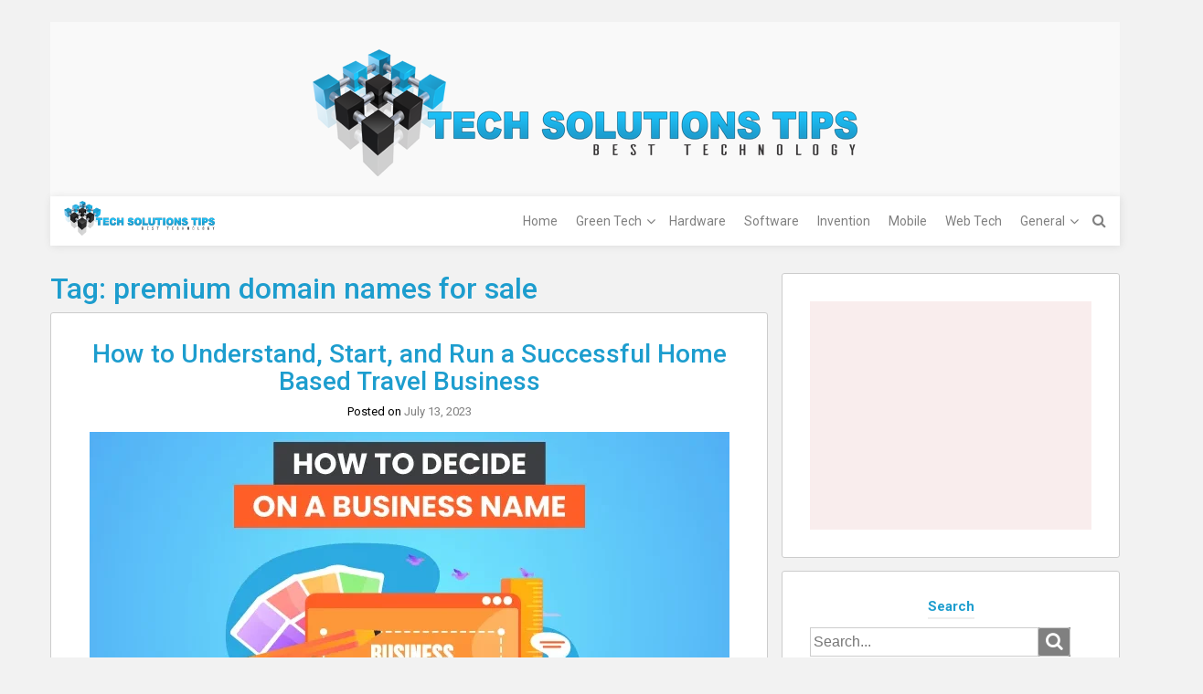

--- FILE ---
content_type: text/html; charset=UTF-8
request_url: https://techsolutionstips.com/tag/premium-domain-names-for-sale/
body_size: 13733
content:
<!DOCTYPE html>
<html lang="en-US">
<head>
	<meta charset="UTF-8">
	<meta name="viewport" content="width=device-width, initial-scale=1">
	<link rel="profile" href="https://gmpg.org/xfn/11">
	<link rel="pingback" href="https://techsolutionstips.com/xmlrpc.php">
	<meta name='robots' content='index, follow, max-image-preview:large, max-snippet:-1, max-video-preview:-1' />
	<style>img:is([sizes="auto" i], [sizes^="auto," i]) { contain-intrinsic-size: 3000px 1500px }</style>
	
	<!-- This site is optimized with the Yoast SEO plugin v26.8 - https://yoast.com/product/yoast-seo-wordpress/ -->
	<title>premium domain names for sale Archives - Technology</title>
	<link rel="canonical" href="https://techsolutionstips.com/tag/premium-domain-names-for-sale/" />
	<meta property="og:locale" content="en_US" />
	<meta property="og:type" content="article" />
	<meta property="og:title" content="premium domain names for sale Archives - Technology" />
	<meta property="og:url" content="https://techsolutionstips.com/tag/premium-domain-names-for-sale/" />
	<meta property="og:site_name" content="Technology" />
	<meta name="twitter:card" content="summary_large_image" />
	<script type="application/ld+json" class="yoast-schema-graph">{"@context":"https://schema.org","@graph":[{"@type":"CollectionPage","@id":"https://techsolutionstips.com/tag/premium-domain-names-for-sale/","url":"https://techsolutionstips.com/tag/premium-domain-names-for-sale/","name":"premium domain names for sale Archives - Technology","isPartOf":{"@id":"https://techsolutionstips.com/#website"},"primaryImageOfPage":{"@id":"https://techsolutionstips.com/tag/premium-domain-names-for-sale/#primaryimage"},"image":{"@id":"https://techsolutionstips.com/tag/premium-domain-names-for-sale/#primaryimage"},"thumbnailUrl":"https://techsolutionstips.com/wp-content/uploads/2023/07/5.webp","breadcrumb":{"@id":"https://techsolutionstips.com/tag/premium-domain-names-for-sale/#breadcrumb"},"inLanguage":"en-US"},{"@type":"ImageObject","inLanguage":"en-US","@id":"https://techsolutionstips.com/tag/premium-domain-names-for-sale/#primaryimage","url":"https://techsolutionstips.com/wp-content/uploads/2023/07/5.webp","contentUrl":"https://techsolutionstips.com/wp-content/uploads/2023/07/5.webp","width":700,"height":420},{"@type":"BreadcrumbList","@id":"https://techsolutionstips.com/tag/premium-domain-names-for-sale/#breadcrumb","itemListElement":[{"@type":"ListItem","position":1,"name":"Home","item":"https://techsolutionstips.com/"},{"@type":"ListItem","position":2,"name":"premium domain names for sale"}]},{"@type":"WebSite","@id":"https://techsolutionstips.com/#website","url":"https://techsolutionstips.com/","name":"Technology","description":"Best Technolgy","publisher":{"@id":"https://techsolutionstips.com/#organization"},"potentialAction":[{"@type":"SearchAction","target":{"@type":"EntryPoint","urlTemplate":"https://techsolutionstips.com/?s={search_term_string}"},"query-input":{"@type":"PropertyValueSpecification","valueRequired":true,"valueName":"search_term_string"}}],"inLanguage":"en-US"},{"@type":"Organization","@id":"https://techsolutionstips.com/#organization","name":"Technology","url":"https://techsolutionstips.com/","logo":{"@type":"ImageObject","inLanguage":"en-US","@id":"https://techsolutionstips.com/#/schema/logo/image/","url":"https://techsolutionstips.com/wp-content/uploads/2017/12/TechSolutionsTips.png","contentUrl":"https://techsolutionstips.com/wp-content/uploads/2017/12/TechSolutionsTips.png","width":596,"height":139,"caption":"Technology"},"image":{"@id":"https://techsolutionstips.com/#/schema/logo/image/"}}]}</script>
	<!-- / Yoast SEO plugin. -->


<link rel='dns-prefetch' href='//fonts.googleapis.com' />
<link rel="alternate" type="application/rss+xml" title="Technology &raquo; Feed" href="https://techsolutionstips.com/feed/" />
<link rel="alternate" type="application/rss+xml" title="Technology &raquo; Comments Feed" href="https://techsolutionstips.com/comments/feed/" />
<link rel="alternate" type="application/rss+xml" title="Technology &raquo; premium domain names for sale Tag Feed" href="https://techsolutionstips.com/tag/premium-domain-names-for-sale/feed/" />
<script type="text/javascript">
/* <![CDATA[ */
window._wpemojiSettings = {"baseUrl":"https:\/\/s.w.org\/images\/core\/emoji\/15.0.3\/72x72\/","ext":".png","svgUrl":"https:\/\/s.w.org\/images\/core\/emoji\/15.0.3\/svg\/","svgExt":".svg","source":{"concatemoji":"https:\/\/techsolutionstips.com\/wp-includes\/js\/wp-emoji-release.min.js?ver=6.7.4"}};
/*! This file is auto-generated */
!function(i,n){var o,s,e;function c(e){try{var t={supportTests:e,timestamp:(new Date).valueOf()};sessionStorage.setItem(o,JSON.stringify(t))}catch(e){}}function p(e,t,n){e.clearRect(0,0,e.canvas.width,e.canvas.height),e.fillText(t,0,0);var t=new Uint32Array(e.getImageData(0,0,e.canvas.width,e.canvas.height).data),r=(e.clearRect(0,0,e.canvas.width,e.canvas.height),e.fillText(n,0,0),new Uint32Array(e.getImageData(0,0,e.canvas.width,e.canvas.height).data));return t.every(function(e,t){return e===r[t]})}function u(e,t,n){switch(t){case"flag":return n(e,"\ud83c\udff3\ufe0f\u200d\u26a7\ufe0f","\ud83c\udff3\ufe0f\u200b\u26a7\ufe0f")?!1:!n(e,"\ud83c\uddfa\ud83c\uddf3","\ud83c\uddfa\u200b\ud83c\uddf3")&&!n(e,"\ud83c\udff4\udb40\udc67\udb40\udc62\udb40\udc65\udb40\udc6e\udb40\udc67\udb40\udc7f","\ud83c\udff4\u200b\udb40\udc67\u200b\udb40\udc62\u200b\udb40\udc65\u200b\udb40\udc6e\u200b\udb40\udc67\u200b\udb40\udc7f");case"emoji":return!n(e,"\ud83d\udc26\u200d\u2b1b","\ud83d\udc26\u200b\u2b1b")}return!1}function f(e,t,n){var r="undefined"!=typeof WorkerGlobalScope&&self instanceof WorkerGlobalScope?new OffscreenCanvas(300,150):i.createElement("canvas"),a=r.getContext("2d",{willReadFrequently:!0}),o=(a.textBaseline="top",a.font="600 32px Arial",{});return e.forEach(function(e){o[e]=t(a,e,n)}),o}function t(e){var t=i.createElement("script");t.src=e,t.defer=!0,i.head.appendChild(t)}"undefined"!=typeof Promise&&(o="wpEmojiSettingsSupports",s=["flag","emoji"],n.supports={everything:!0,everythingExceptFlag:!0},e=new Promise(function(e){i.addEventListener("DOMContentLoaded",e,{once:!0})}),new Promise(function(t){var n=function(){try{var e=JSON.parse(sessionStorage.getItem(o));if("object"==typeof e&&"number"==typeof e.timestamp&&(new Date).valueOf()<e.timestamp+604800&&"object"==typeof e.supportTests)return e.supportTests}catch(e){}return null}();if(!n){if("undefined"!=typeof Worker&&"undefined"!=typeof OffscreenCanvas&&"undefined"!=typeof URL&&URL.createObjectURL&&"undefined"!=typeof Blob)try{var e="postMessage("+f.toString()+"("+[JSON.stringify(s),u.toString(),p.toString()].join(",")+"));",r=new Blob([e],{type:"text/javascript"}),a=new Worker(URL.createObjectURL(r),{name:"wpTestEmojiSupports"});return void(a.onmessage=function(e){c(n=e.data),a.terminate(),t(n)})}catch(e){}c(n=f(s,u,p))}t(n)}).then(function(e){for(var t in e)n.supports[t]=e[t],n.supports.everything=n.supports.everything&&n.supports[t],"flag"!==t&&(n.supports.everythingExceptFlag=n.supports.everythingExceptFlag&&n.supports[t]);n.supports.everythingExceptFlag=n.supports.everythingExceptFlag&&!n.supports.flag,n.DOMReady=!1,n.readyCallback=function(){n.DOMReady=!0}}).then(function(){return e}).then(function(){var e;n.supports.everything||(n.readyCallback(),(e=n.source||{}).concatemoji?t(e.concatemoji):e.wpemoji&&e.twemoji&&(t(e.twemoji),t(e.wpemoji)))}))}((window,document),window._wpemojiSettings);
/* ]]> */
</script>
<style id='wp-emoji-styles-inline-css' type='text/css'>

	img.wp-smiley, img.emoji {
		display: inline !important;
		border: none !important;
		box-shadow: none !important;
		height: 1em !important;
		width: 1em !important;
		margin: 0 0.07em !important;
		vertical-align: -0.1em !important;
		background: none !important;
		padding: 0 !important;
	}
</style>
<link rel='stylesheet' id='wp-block-library-css' href='https://techsolutionstips.com/wp-includes/css/dist/block-library/style.min.css?ver=6.7.4' type='text/css' media='all' />
<style id='classic-theme-styles-inline-css' type='text/css'>
/*! This file is auto-generated */
.wp-block-button__link{color:#fff;background-color:#32373c;border-radius:9999px;box-shadow:none;text-decoration:none;padding:calc(.667em + 2px) calc(1.333em + 2px);font-size:1.125em}.wp-block-file__button{background:#32373c;color:#fff;text-decoration:none}
</style>
<style id='global-styles-inline-css' type='text/css'>
:root{--wp--preset--aspect-ratio--square: 1;--wp--preset--aspect-ratio--4-3: 4/3;--wp--preset--aspect-ratio--3-4: 3/4;--wp--preset--aspect-ratio--3-2: 3/2;--wp--preset--aspect-ratio--2-3: 2/3;--wp--preset--aspect-ratio--16-9: 16/9;--wp--preset--aspect-ratio--9-16: 9/16;--wp--preset--color--black: #000000;--wp--preset--color--cyan-bluish-gray: #abb8c3;--wp--preset--color--white: #ffffff;--wp--preset--color--pale-pink: #f78da7;--wp--preset--color--vivid-red: #cf2e2e;--wp--preset--color--luminous-vivid-orange: #ff6900;--wp--preset--color--luminous-vivid-amber: #fcb900;--wp--preset--color--light-green-cyan: #7bdcb5;--wp--preset--color--vivid-green-cyan: #00d084;--wp--preset--color--pale-cyan-blue: #8ed1fc;--wp--preset--color--vivid-cyan-blue: #0693e3;--wp--preset--color--vivid-purple: #9b51e0;--wp--preset--gradient--vivid-cyan-blue-to-vivid-purple: linear-gradient(135deg,rgba(6,147,227,1) 0%,rgb(155,81,224) 100%);--wp--preset--gradient--light-green-cyan-to-vivid-green-cyan: linear-gradient(135deg,rgb(122,220,180) 0%,rgb(0,208,130) 100%);--wp--preset--gradient--luminous-vivid-amber-to-luminous-vivid-orange: linear-gradient(135deg,rgba(252,185,0,1) 0%,rgba(255,105,0,1) 100%);--wp--preset--gradient--luminous-vivid-orange-to-vivid-red: linear-gradient(135deg,rgba(255,105,0,1) 0%,rgb(207,46,46) 100%);--wp--preset--gradient--very-light-gray-to-cyan-bluish-gray: linear-gradient(135deg,rgb(238,238,238) 0%,rgb(169,184,195) 100%);--wp--preset--gradient--cool-to-warm-spectrum: linear-gradient(135deg,rgb(74,234,220) 0%,rgb(151,120,209) 20%,rgb(207,42,186) 40%,rgb(238,44,130) 60%,rgb(251,105,98) 80%,rgb(254,248,76) 100%);--wp--preset--gradient--blush-light-purple: linear-gradient(135deg,rgb(255,206,236) 0%,rgb(152,150,240) 100%);--wp--preset--gradient--blush-bordeaux: linear-gradient(135deg,rgb(254,205,165) 0%,rgb(254,45,45) 50%,rgb(107,0,62) 100%);--wp--preset--gradient--luminous-dusk: linear-gradient(135deg,rgb(255,203,112) 0%,rgb(199,81,192) 50%,rgb(65,88,208) 100%);--wp--preset--gradient--pale-ocean: linear-gradient(135deg,rgb(255,245,203) 0%,rgb(182,227,212) 50%,rgb(51,167,181) 100%);--wp--preset--gradient--electric-grass: linear-gradient(135deg,rgb(202,248,128) 0%,rgb(113,206,126) 100%);--wp--preset--gradient--midnight: linear-gradient(135deg,rgb(2,3,129) 0%,rgb(40,116,252) 100%);--wp--preset--font-size--small: 13px;--wp--preset--font-size--medium: 20px;--wp--preset--font-size--large: 36px;--wp--preset--font-size--x-large: 42px;--wp--preset--spacing--20: 0.44rem;--wp--preset--spacing--30: 0.67rem;--wp--preset--spacing--40: 1rem;--wp--preset--spacing--50: 1.5rem;--wp--preset--spacing--60: 2.25rem;--wp--preset--spacing--70: 3.38rem;--wp--preset--spacing--80: 5.06rem;--wp--preset--shadow--natural: 6px 6px 9px rgba(0, 0, 0, 0.2);--wp--preset--shadow--deep: 12px 12px 50px rgba(0, 0, 0, 0.4);--wp--preset--shadow--sharp: 6px 6px 0px rgba(0, 0, 0, 0.2);--wp--preset--shadow--outlined: 6px 6px 0px -3px rgba(255, 255, 255, 1), 6px 6px rgba(0, 0, 0, 1);--wp--preset--shadow--crisp: 6px 6px 0px rgba(0, 0, 0, 1);}:where(.is-layout-flex){gap: 0.5em;}:where(.is-layout-grid){gap: 0.5em;}body .is-layout-flex{display: flex;}.is-layout-flex{flex-wrap: wrap;align-items: center;}.is-layout-flex > :is(*, div){margin: 0;}body .is-layout-grid{display: grid;}.is-layout-grid > :is(*, div){margin: 0;}:where(.wp-block-columns.is-layout-flex){gap: 2em;}:where(.wp-block-columns.is-layout-grid){gap: 2em;}:where(.wp-block-post-template.is-layout-flex){gap: 1.25em;}:where(.wp-block-post-template.is-layout-grid){gap: 1.25em;}.has-black-color{color: var(--wp--preset--color--black) !important;}.has-cyan-bluish-gray-color{color: var(--wp--preset--color--cyan-bluish-gray) !important;}.has-white-color{color: var(--wp--preset--color--white) !important;}.has-pale-pink-color{color: var(--wp--preset--color--pale-pink) !important;}.has-vivid-red-color{color: var(--wp--preset--color--vivid-red) !important;}.has-luminous-vivid-orange-color{color: var(--wp--preset--color--luminous-vivid-orange) !important;}.has-luminous-vivid-amber-color{color: var(--wp--preset--color--luminous-vivid-amber) !important;}.has-light-green-cyan-color{color: var(--wp--preset--color--light-green-cyan) !important;}.has-vivid-green-cyan-color{color: var(--wp--preset--color--vivid-green-cyan) !important;}.has-pale-cyan-blue-color{color: var(--wp--preset--color--pale-cyan-blue) !important;}.has-vivid-cyan-blue-color{color: var(--wp--preset--color--vivid-cyan-blue) !important;}.has-vivid-purple-color{color: var(--wp--preset--color--vivid-purple) !important;}.has-black-background-color{background-color: var(--wp--preset--color--black) !important;}.has-cyan-bluish-gray-background-color{background-color: var(--wp--preset--color--cyan-bluish-gray) !important;}.has-white-background-color{background-color: var(--wp--preset--color--white) !important;}.has-pale-pink-background-color{background-color: var(--wp--preset--color--pale-pink) !important;}.has-vivid-red-background-color{background-color: var(--wp--preset--color--vivid-red) !important;}.has-luminous-vivid-orange-background-color{background-color: var(--wp--preset--color--luminous-vivid-orange) !important;}.has-luminous-vivid-amber-background-color{background-color: var(--wp--preset--color--luminous-vivid-amber) !important;}.has-light-green-cyan-background-color{background-color: var(--wp--preset--color--light-green-cyan) !important;}.has-vivid-green-cyan-background-color{background-color: var(--wp--preset--color--vivid-green-cyan) !important;}.has-pale-cyan-blue-background-color{background-color: var(--wp--preset--color--pale-cyan-blue) !important;}.has-vivid-cyan-blue-background-color{background-color: var(--wp--preset--color--vivid-cyan-blue) !important;}.has-vivid-purple-background-color{background-color: var(--wp--preset--color--vivid-purple) !important;}.has-black-border-color{border-color: var(--wp--preset--color--black) !important;}.has-cyan-bluish-gray-border-color{border-color: var(--wp--preset--color--cyan-bluish-gray) !important;}.has-white-border-color{border-color: var(--wp--preset--color--white) !important;}.has-pale-pink-border-color{border-color: var(--wp--preset--color--pale-pink) !important;}.has-vivid-red-border-color{border-color: var(--wp--preset--color--vivid-red) !important;}.has-luminous-vivid-orange-border-color{border-color: var(--wp--preset--color--luminous-vivid-orange) !important;}.has-luminous-vivid-amber-border-color{border-color: var(--wp--preset--color--luminous-vivid-amber) !important;}.has-light-green-cyan-border-color{border-color: var(--wp--preset--color--light-green-cyan) !important;}.has-vivid-green-cyan-border-color{border-color: var(--wp--preset--color--vivid-green-cyan) !important;}.has-pale-cyan-blue-border-color{border-color: var(--wp--preset--color--pale-cyan-blue) !important;}.has-vivid-cyan-blue-border-color{border-color: var(--wp--preset--color--vivid-cyan-blue) !important;}.has-vivid-purple-border-color{border-color: var(--wp--preset--color--vivid-purple) !important;}.has-vivid-cyan-blue-to-vivid-purple-gradient-background{background: var(--wp--preset--gradient--vivid-cyan-blue-to-vivid-purple) !important;}.has-light-green-cyan-to-vivid-green-cyan-gradient-background{background: var(--wp--preset--gradient--light-green-cyan-to-vivid-green-cyan) !important;}.has-luminous-vivid-amber-to-luminous-vivid-orange-gradient-background{background: var(--wp--preset--gradient--luminous-vivid-amber-to-luminous-vivid-orange) !important;}.has-luminous-vivid-orange-to-vivid-red-gradient-background{background: var(--wp--preset--gradient--luminous-vivid-orange-to-vivid-red) !important;}.has-very-light-gray-to-cyan-bluish-gray-gradient-background{background: var(--wp--preset--gradient--very-light-gray-to-cyan-bluish-gray) !important;}.has-cool-to-warm-spectrum-gradient-background{background: var(--wp--preset--gradient--cool-to-warm-spectrum) !important;}.has-blush-light-purple-gradient-background{background: var(--wp--preset--gradient--blush-light-purple) !important;}.has-blush-bordeaux-gradient-background{background: var(--wp--preset--gradient--blush-bordeaux) !important;}.has-luminous-dusk-gradient-background{background: var(--wp--preset--gradient--luminous-dusk) !important;}.has-pale-ocean-gradient-background{background: var(--wp--preset--gradient--pale-ocean) !important;}.has-electric-grass-gradient-background{background: var(--wp--preset--gradient--electric-grass) !important;}.has-midnight-gradient-background{background: var(--wp--preset--gradient--midnight) !important;}.has-small-font-size{font-size: var(--wp--preset--font-size--small) !important;}.has-medium-font-size{font-size: var(--wp--preset--font-size--medium) !important;}.has-large-font-size{font-size: var(--wp--preset--font-size--large) !important;}.has-x-large-font-size{font-size: var(--wp--preset--font-size--x-large) !important;}
:where(.wp-block-post-template.is-layout-flex){gap: 1.25em;}:where(.wp-block-post-template.is-layout-grid){gap: 1.25em;}
:where(.wp-block-columns.is-layout-flex){gap: 2em;}:where(.wp-block-columns.is-layout-grid){gap: 2em;}
:root :where(.wp-block-pullquote){font-size: 1.5em;line-height: 1.6;}
</style>
<link rel='stylesheet' id='bootstrap-css' href='https://techsolutionstips.com/wp-content/themes/ruby/css/bootstrap.min.css?ver=6.7.4' type='text/css' media='all' />
<link rel='stylesheet' id='font-awesome-css' href='https://techsolutionstips.com/wp-content/themes/ruby/css/font-awesome.min.css?ver=6.7.4' type='text/css' media='all' />
<link rel='stylesheet' id='ruby-google-fonts-css' href='//fonts.googleapis.com/css?family=Roboto%3A400%2C700%2C700italic%2C300%2C400italic%2C500%2C300italic%2C100italic%2C100%2C500italic&#038;ver=6.7.4' type='text/css' media='all' />
<link rel='stylesheet' id='ruby-style-css' href='https://techsolutionstips.com/wp-content/themes/ruby/style.css?ver=6.7.4' type='text/css' media='all' />
<style id='ruby-style-inline-css' type='text/css'>
/** Technology Custom CSS Styles **/
body { font-family: Roboto, sans-serif; font-size:14px; font-weight: 400; color:#666;}.site-header { background-color:#f9f9f9;}.header-top-nav, .header-nav-wrapper, .search-menu .search-form { background-color:#fff;}.main-navigation .navbar-nav a, #site-navigation li.dropdown:before, .main-navigation li.menu-item.search-menu { color:#808080;}.main-navigation ul > li:hover > a, .main-navigation ul > .current_page_item > a, .main-navigation ul > .current-menu-item > a, .main-navigation ul > .current_page_ancestor > a, .main-navigation ul > .current-menu-ancestor > a, .site-header .social-icons ul li a:hover { color:#242424;}.main-navigation .nav li ul a { background-color:#fff;}.main-navigation .navbar-nav li ul a { color:#808080;}.main-navigation li ul li:hover > a, .main-navigation li ul .current_page_item > a, .main-navigation li ul .current-menu-item > a, .main-navigation li ul .current_page_ancestor > a, .main-navigation li ul .current-menu-ancestor > a { color:#242424; background-color:#fff;}h1, h2, h3, h4, h5, h6, h1 a, h2 a, h2.entry-title a, h3 a, h4 a, h5 a, h6 a { color:#1d9dce;}.site-content a { color:#808080;}.site-content a:hover { color:#1d9dce;}.site-header .social-icons ul li a { color:#808080;}.site-footer { color:#999;}.site-footer .site-info { background-color:#242424; color:#999;}.site-footer a { color:#dadada;}.site-footer .social-icons ul li a { color:#dadada;}.cfa-text { color:#808080;}.cfa { background:#fff;}a.cfa-button {  border-color:#808080; color:#808080;}
</style>
<script type="text/javascript" src="https://techsolutionstips.com/wp-includes/js/jquery/jquery.min.js?ver=3.7.1" id="jquery-core-js"></script>
<script type="text/javascript" src="https://techsolutionstips.com/wp-includes/js/jquery/jquery-migrate.min.js?ver=3.4.1" id="jquery-migrate-js"></script>
<script type="text/javascript" id="jquery-js-after">
/* <![CDATA[ */
jQuery(document).ready(function() {
	jQuery(".7fc5b09992158cc669f5d837c97c5274").click(function() {
		jQuery.post(
			"https://techsolutionstips.com/wp-admin/admin-ajax.php", {
				"action": "quick_adsense_onpost_ad_click",
				"quick_adsense_onpost_ad_index": jQuery(this).attr("data-index"),
				"quick_adsense_nonce": "ce598c3570",
			}, function(response) { }
		);
	});
});
/* ]]> */
</script>
<!--[if lt IE 9]>
<script type="text/javascript" src="https://techsolutionstips.com/wp-content/themes/ruby/js/html5shiv.min.js?ver=6.7.4" id="html5shiv-js"></script>
<![endif]-->
<!--[if lt IE 9]>
<script type="text/javascript" src="https://techsolutionstips.com/wp-content/themes/ruby/js/respond.min.js?ver=6.7.4" id="respond-js"></script>
<![endif]-->
<link rel="https://api.w.org/" href="https://techsolutionstips.com/wp-json/" /><link rel="alternate" title="JSON" type="application/json" href="https://techsolutionstips.com/wp-json/wp/v2/tags/2560" /><link rel="EditURI" type="application/rsd+xml" title="RSD" href="https://techsolutionstips.com/xmlrpc.php?rsd" />
<meta name="generator" content="WordPress 6.7.4" />
<script async src="https://pagead2.googlesyndication.com/pagead/js/adsbygoogle.js"></script>
<ins class="adsbygoogle" data-ad-client="ca-pub-4291463155675874" data-ad-slot="8369934099"></ins>
<script>
     (adsbygoogle = window.adsbygoogle || []).push({});
</script><style type="text/css">.recentcomments a{display:inline !important;padding:0 !important;margin:0 !important;}</style>	<style type="text/css">
			.site-title,
		.site-description {
			position: absolute;
			clip: rect(1px, 1px, 1px, 1px);
		}
		</style>
	<link rel="icon" href="https://techsolutionstips.com/wp-content/uploads/2017/12/xx.png" sizes="32x32" />
<link rel="icon" href="https://techsolutionstips.com/wp-content/uploads/2017/12/xx.png" sizes="192x192" />
<link rel="apple-touch-icon" href="https://techsolutionstips.com/wp-content/uploads/2017/12/xx.png" />
<meta name="msapplication-TileImage" content="https://techsolutionstips.com/wp-content/uploads/2017/12/xx.png" />
</head>

<body class="archive tag tag-premium-domain-names-for-sale tag-2560 wp-custom-logo right-sidebar-template">
		<div id="page" class="hfeed site container">
					<div class="row">
				<a class="skip-link screen-reader-text" href="#content">Skip to content</a>

	<header id="masthead" class="site-header" role="banner">

				
								<div class="container logo-wrapper">
						<div class="row">
							<div class="col-xs-12">
																	<div id="logo">
										<a href="https://techsolutionstips.com/" class="custom-logo-link" rel="home"><img width="596" height="139" src="https://techsolutionstips.com/wp-content/uploads/2017/12/TechSolutionsTips.png" class="custom-logo" alt="Technology" decoding="async" fetchpriority="high" srcset="https://techsolutionstips.com/wp-content/uploads/2017/12/TechSolutionsTips.png 596w, https://techsolutionstips.com/wp-content/uploads/2017/12/TechSolutionsTips-300x70.png 300w" sizes="(max-width: 596px) 100vw, 596px" /></a>									</div><!-- end of #logo -->
																	<h1 class="site-title screen-reader-text">Technology</h1>
															</div><!-- .col-xs-12 -->
						</div><!-- .row -->
					</div>
							<div class="header-nav-wrapper m-fix">
				<div class="container">
					<div class="row">
						<nav id="site-navigation" class="main-navigation" role="navigation">
							<button id="menu-toggle" class="menu-toggle" type="button" data-toggle="collapse" data-target=".navbar-ex1-collapse">Menu</button>
															<div class="col-sm-2">
									<a href="https://techsolutionstips.com/" class="custom-logo-link" rel="home"><img width="596" height="139" src="https://techsolutionstips.com/wp-content/uploads/2017/12/TechSolutionsTips.png" class="custom-logo" alt="Technology" decoding="async" fetchpriority="high" srcset="https://techsolutionstips.com/wp-content/uploads/2017/12/TechSolutionsTips.png 596w, https://techsolutionstips.com/wp-content/uploads/2017/12/TechSolutionsTips-300x70.png 300w" sizes="(max-width: 596px) 100vw, 596px" /></a>								</div>
								<div class="col-sm-10">
							<div class="collapse navbar-toggleable-xs navbar-ex1-collapse"><ul id="menu-menu-menu" class="nav navbar-nav"><li id="menu-item-121" class="menu-item menu-item-type-custom menu-item-object-custom menu-item-home menu-item-121"><a href="https://techsolutionstips.com/">Home</a></li>
<li id="menu-item-48" class="menu-item menu-item-type-taxonomy menu-item-object-category menu-item-has-children menu-item-48 dropdown"><a href="https://techsolutionstips.com/category/green-tech/">Green Tech</a><button class="dropdown-toggle" data-toggle="dropdown" aria-expanded="false"><span class="screen-reader-text">child menu</span></button>
<ul role="menu" class=" dropdown-menu">
	<li id="menu-item-49" class="menu-item menu-item-type-taxonomy menu-item-object-category menu-item-49"><a href="https://techsolutionstips.com/category/eco-friendly/">Eco Friendly</a></li>
	<li id="menu-item-50" class="menu-item menu-item-type-taxonomy menu-item-object-category menu-item-50"><a href="https://techsolutionstips.com/category/re-usable/">Re-Usable</a></li>
</ul>
</li>
<li id="menu-item-51" class="menu-item menu-item-type-taxonomy menu-item-object-category menu-item-51"><a href="https://techsolutionstips.com/category/hardware/">Hardware</a></li>
<li id="menu-item-52" class="menu-item menu-item-type-taxonomy menu-item-object-category menu-item-52"><a href="https://techsolutionstips.com/category/software/">Software</a></li>
<li id="menu-item-53" class="menu-item menu-item-type-taxonomy menu-item-object-category menu-item-53"><a href="https://techsolutionstips.com/category/invention/">Invention</a></li>
<li id="menu-item-54" class="menu-item menu-item-type-taxonomy menu-item-object-category menu-item-54"><a href="https://techsolutionstips.com/category/mobile/">Mobile</a></li>
<li id="menu-item-56" class="menu-item menu-item-type-taxonomy menu-item-object-category menu-item-56"><a href="https://techsolutionstips.com/category/web-tech/">Web Tech</a></li>
<li id="menu-item-153" class="menu-item menu-item-type-taxonomy menu-item-object-category menu-item-has-children menu-item-153 dropdown"><a href="https://techsolutionstips.com/category/general/">General</a><button class="dropdown-toggle" data-toggle="dropdown" aria-expanded="false"><span class="screen-reader-text">child menu</span></button>
<ul role="menu" class=" dropdown-menu">
	<li id="menu-item-154" class="menu-item menu-item-type-taxonomy menu-item-object-category menu-item-154"><a href="https://techsolutionstips.com/category/computer/">Computer</a></li>
</ul>
</li>
<li class="menu-item search-menu"><span><i class="fa fa-search"></i></span>
<form role="search" method="get" class="search-form clearfix" action="https://techsolutionstips.com/">
	<label>
		<span class="screen-reader-text">Search for:</span>
		<input type="search" class="search-field" placeholder="Search..." value="" name="s" />
	</label>
	<label>
		<span class="fa fa-search"></span>
		<input type="submit" class="search-submit" value="Search" />
	</label>
</form>
</li></ul></div>								</div>
						</nav><!-- #site-navigation -->
					</div><!-- .row -->
				</div><!-- .container -->
			</div><!-- .header-nav-wrapper -->

				
 	</header><!-- #masthead -->

	<div id="content" class="site-content">
	
		
		<div class="container main-content-area">

			    
				<div class="row">
<div id="primary" class="content-area col-sm-12 col-md-8">
	<main id="main" class="site-main" role="main">

	
		<header class="page-header">
			<h1 class="page-title">Tag: <span>premium domain names for sale</span></h1>		</header><!-- .page-header -->

		
<article id="post-1769" class="post-1769 post type-post status-publish format-standard has-post-thumbnail hentry category-tech-solution-tips tag-best-company-names tag-brand-name-ideas tag-brand-names tag-brand-names-for-sale tag-business-name-ideas tag-business-name-search tag-business-names tag-buy-premium-domains tag-buying-premium-domains tag-cheap-premium-domains tag-cool-business-names tag-names-for-brands tag-names-for-business-ideas tag-names-for-companies tag-names-of-business-ideas tag-naming-company tag-premium-domain-buy tag-premium-domain-for-sale tag-premium-domain-names-for-sale tag-premium-domains-for-sale">
	<header class="entry-header">
		<h2 class="entry-title"><a href="https://techsolutionstips.com/how-to-understand-start-and-run-a-successful-home-based-travel-business/" rel="bookmark">How to Understand, Start, and Run a Successful Home Based Travel Business</a></h2>			<div class="entry-meta">
				<span class="posted-on">Posted on <a href="https://techsolutionstips.com/how-to-understand-start-and-run-a-successful-home-based-travel-business/" rel="bookmark"><time class="entry-date published" datetime="2023-07-13T06:54:08+00:00">July 13, 2023</time><time class="updated" datetime="2023-07-13T06:54:09+00:00">July 13, 2023</time></a></span><span class="byline"> by <span class="author vcard"><a class="url fn n" href="https://techsolutionstips.com/author/kiwasofttechnologies_qs6p98gp/">admin</a></span></span>			</div><!-- .entry-meta -->
			</header><!-- .entry-header -->

	<div class="post-thumbnail">
		<img width="700" height="400" src="https://techsolutionstips.com/wp-content/uploads/2023/07/5-700x400.webp" class="featured-image wp-post-image" alt="" decoding="async" />	</div><!-- .post-thumbnail -->

	<div class="entry-content">
		<p>Home Based Travel BusinessWhy this is such an excellent choice for a homebased brand names, and How To Get Started Looking for a Home Based Business? Look no further.. or at least until you read this entire article. We think your perspective may be greatly broadened by why you learn here. Are you searching for the&hellip; </p>
		<p><a class="read-more" href="https://techsolutionstips.com/how-to-understand-start-and-run-a-successful-home-based-travel-business/" >Read More</a></p>
			</div><!-- .entry-content -->

	<footer class="entry-footer">
		<span class="cat-links">Posted in Uncategorized</span><span class="tags-links">Tagged <a href="https://techsolutionstips.com/tag/best-company-names/" rel="tag">best company names</a>, <a href="https://techsolutionstips.com/tag/brand-name-ideas/" rel="tag">brand name ideas</a>, <a href="https://techsolutionstips.com/tag/brand-names/" rel="tag">brand names</a>, <a href="https://techsolutionstips.com/tag/brand-names-for-sale/" rel="tag">brand names for sale</a>, <a href="https://techsolutionstips.com/tag/business-name-ideas/" rel="tag">business name ideas</a>, <a href="https://techsolutionstips.com/tag/business-name-search/" rel="tag">business name search</a>, <a href="https://techsolutionstips.com/tag/business-names/" rel="tag">business names</a>, <a href="https://techsolutionstips.com/tag/buy-premium-domains/" rel="tag">buy premium domains</a>, <a href="https://techsolutionstips.com/tag/buying-premium-domains/" rel="tag">buying premium domains</a>, <a href="https://techsolutionstips.com/tag/cheap-premium-domains/" rel="tag">cheap premium domains</a>, <a href="https://techsolutionstips.com/tag/cool-business-names/" rel="tag">cool business names</a>, <a href="https://techsolutionstips.com/tag/names-for-brands/" rel="tag">names for brands</a>, <a href="https://techsolutionstips.com/tag/names-for-business-ideas/" rel="tag">names for business ideas</a>, <a href="https://techsolutionstips.com/tag/names-for-companies/" rel="tag">names for companies</a>, <a href="https://techsolutionstips.com/tag/names-of-business-ideas/" rel="tag">names of business ideas</a>, <a href="https://techsolutionstips.com/tag/naming-company/" rel="tag">naming company</a>, <a href="https://techsolutionstips.com/tag/premium-domain-buy/" rel="tag">premium domain buy</a>, <a href="https://techsolutionstips.com/tag/premium-domain-for-sale/" rel="tag">premium domain for sale</a>, <a href="https://techsolutionstips.com/tag/premium-domain-names-for-sale/" rel="tag">premium domain names for sale</a>, <a href="https://techsolutionstips.com/tag/premium-domains-for-sale/" rel="tag">premium domains for sale</a></span>	</footer><!-- .entry-footer -->
</article><!-- #post-## -->

	</main><!-- #main -->
</div><!-- #primary -->

<aside id="secondary" class="widget-area col-sm-12 col-md-4" role="complementary">
	<div class="well">
		<aside id="custom_html-3" class="widget_text widget widget_custom_html"><div class="textwidget custom-html-widget"><script async src="https://pagead2.googlesyndication.com/pagead/js/adsbygoogle.js"></script>
<!-- 4th ad -->
<ins class="adsbygoogle"
     style="display:block"
     data-ad-client="ca-pub-4291463155675874"
     data-ad-slot="4636355600"
     data-ad-format="auto"
     data-full-width-responsive="true"></ins>
<script>
     (adsbygoogle = window.adsbygoogle || []).push({});
</script></div></aside><aside id="search-4" class="widget widget_search"><h2 class="widget-title">Search</h2>
<form role="search" method="get" class="search-form clearfix" action="https://techsolutionstips.com/">
	<label>
		<span class="screen-reader-text">Search for:</span>
		<input type="search" class="search-field" placeholder="Search..." value="" name="s" />
	</label>
	<label>
		<span class="fa fa-search"></span>
		<input type="submit" class="search-submit" value="Search" />
	</label>
</form>
</aside><aside id="calendar-3" class="widget widget_calendar"><h2 class="widget-title">Calender</h2><div id="calendar_wrap" class="calendar_wrap"><table id="wp-calendar" class="wp-calendar-table">
	<caption>February 2026</caption>
	<thead>
	<tr>
		<th scope="col" title="Monday">M</th>
		<th scope="col" title="Tuesday">T</th>
		<th scope="col" title="Wednesday">W</th>
		<th scope="col" title="Thursday">T</th>
		<th scope="col" title="Friday">F</th>
		<th scope="col" title="Saturday">S</th>
		<th scope="col" title="Sunday">S</th>
	</tr>
	</thead>
	<tbody>
	<tr>
		<td colspan="6" class="pad">&nbsp;</td><td>1</td>
	</tr>
	<tr>
		<td id="today">2</td><td>3</td><td>4</td><td>5</td><td>6</td><td>7</td><td>8</td>
	</tr>
	<tr>
		<td>9</td><td>10</td><td>11</td><td>12</td><td>13</td><td>14</td><td>15</td>
	</tr>
	<tr>
		<td>16</td><td>17</td><td>18</td><td>19</td><td>20</td><td>21</td><td>22</td>
	</tr>
	<tr>
		<td>23</td><td>24</td><td>25</td><td>26</td><td>27</td><td>28</td>
		<td class="pad" colspan="1">&nbsp;</td>
	</tr>
	</tbody>
	</table><nav aria-label="Previous and next months" class="wp-calendar-nav">
		<span class="wp-calendar-nav-prev"><a href="https://techsolutionstips.com/2026/01/">&laquo; Jan</a></span>
		<span class="pad">&nbsp;</span>
		<span class="wp-calendar-nav-next">&nbsp;</span>
	</nav></div></aside>
		<aside id="recent-posts-4" class="widget widget_recent_entries">
		<h2 class="widget-title">Recent Post</h2>
		<ul>
											<li>
					<a href="https://techsolutionstips.com/slot-games-spinning-into-entertainment-and-innovation/">Slot Games: Spinning Into Entertainment and Innovation</a>
									</li>
											<li>
					<a href="https://techsolutionstips.com/slot-games-the-timeless-thrill-of-spinning-reels-3/">Slot Games: The Timeless Thrill of Spinning Reels</a>
									</li>
											<li>
					<a href="https://techsolutionstips.com/the-everlasting-allure-of-slot-games/">The Everlasting Allure of Slot Games</a>
									</li>
											<li>
					<a href="https://techsolutionstips.com/exploring-the-world-of-slot-games-entertainment-chance-and-innovation/">Exploring the World of Slot Games: Entertainment, Chance, and Innovation</a>
									</li>
											<li>
					<a href="https://techsolutionstips.com/the-fascinating-world-of-slot-games-luck-design-and-entertainment/">The Fascinating World of Slot Games: Luck, Design, and Entertainment</a>
									</li>
					</ul>

		</aside><aside id="categories-4" class="widget widget_categories"><h2 class="widget-title">Categories</h2>
			<ul>
					<li class="cat-item cat-item-3073"><a href="https://techsolutionstips.com/category/a1-lottery/">a1 lottery</a>
</li>
	<li class="cat-item cat-item-38"><a href="https://techsolutionstips.com/category/best-essay-writer-of-2018-for-students/">Best Essay Writer of 2018 for students</a>
</li>
	<li class="cat-item cat-item-15"><a href="https://techsolutionstips.com/category/computer/">Computer</a>
</li>
	<li class="cat-item cat-item-3"><a href="https://techsolutionstips.com/category/eco-friendly/">Eco Friendly</a>
</li>
	<li class="cat-item cat-item-9"><a href="https://techsolutionstips.com/category/general/">General</a>
</li>
	<li class="cat-item cat-item-2"><a href="https://techsolutionstips.com/category/green-tech/">Green Tech</a>
</li>
	<li class="cat-item cat-item-5"><a href="https://techsolutionstips.com/category/hardware/">Hardware</a>
</li>
	<li class="cat-item cat-item-7"><a href="https://techsolutionstips.com/category/invention/">Invention</a>
</li>
	<li class="cat-item cat-item-8"><a href="https://techsolutionstips.com/category/mobile/">Mobile</a>
</li>
	<li class="cat-item cat-item-4"><a href="https://techsolutionstips.com/category/re-usable/">Re-Usable</a>
</li>
	<li class="cat-item cat-item-6"><a href="https://techsolutionstips.com/category/software/">Software</a>
</li>
	<li class="cat-item cat-item-12"><a href="https://techsolutionstips.com/category/tech-solution-tips/">Tech Solution Tips</a>
</li>
	<li class="cat-item cat-item-43"><a href="https://techsolutionstips.com/category/uncategorized-9/">uncategorized</a>
</li>
	<li class="cat-item cat-item-1"><a href="https://techsolutionstips.com/category/uncategorized/">Uncategorized</a>
</li>
	<li class="cat-item cat-item-41"><a href="https://techsolutionstips.com/category/uncategorized-5/">uncategorized</a>
</li>
	<li class="cat-item cat-item-39"><a href="https://techsolutionstips.com/category/uncategorized-3/">uncategorized</a>
</li>
	<li class="cat-item cat-item-44"><a href="https://techsolutionstips.com/category/uncategorized-11/">uncategorized</a>
</li>
	<li class="cat-item cat-item-42"><a href="https://techsolutionstips.com/category/uncategorized-8/">uncategorized</a>
</li>
	<li class="cat-item cat-item-40"><a href="https://techsolutionstips.com/category/uncategorized-4/">uncategorized</a>
</li>
	<li class="cat-item cat-item-10"><a href="https://techsolutionstips.com/category/web-tech/">Web Tech</a>
</li>
			</ul>

			</aside><aside id="block-2" class="widget widget_block"><a href="https://www.knewwhen.com/">Live Draw Singapore Pools</a>
<br><a href="https://amcberkshire.org/">slot online</a>
<br><a href="https://stucoston.com/">kapuas88</a>
<br><a href="https://baccarat8888.com/">บาคาร่า</a>
<br><a href="https://biconet.bet/">แทงบอล</a>
<br><a href="http://vincentlauzon.com/">Paito Warna Hk</a>
<br><a href="https://coursework.uma.ac.id">coursework</a>
<br><a href="https://chujie.co/">Pttogel</a>
<br><a href="https://www.myswilly.com/">KELUARAN HK</a>
<br><a href="https://modafiniltablet.com/">Link Akun Pro</a>
<br><a href="http://zebi.io/">Ole777</a>
<br><a href="https://www.blackmountainchocolate.com/">slot gacor</a>
<br><a href="https://assetdata.land/">House</a>
<br><a href="https://www.jtaer.com/">slot gacor</a>
<br><a href="https://www.blackstoneva.com">slot</a>
<br>	<a href="https://covercompared.com/">slot gacor</a>
<br><a href="https://www.dzvid.com">Togel Oregon</a>
<br><a href="https://nashvilletnstore.com/">TOTO88</a>
<br>	<a href="https://www.roeblingtearoom.com/">togel178</a>
<br><a href="https://winwin838max.org/">winwin838</a>
<br><a href="https://130.51.20.46">petirtoto</a>
<br><a href="https://megashart.com/betforward/">بتفوروارد</a>
<br><a href="https://suncoastautomation.com/">slot bonus</a>
<br><a href="https://159.65.3.1">kemonbet</a>
<br><a href="https://vacuumflowers.com/">Kangtoto login</a>
<br><a href="https://suda-thai.com/">toto88</a>
<br><a href="https://www.prayersfortheassassin.com/">NENG4D SLOT</a>
<br>	<a href="https://maxcareer.id/">daftar neng4d</a>
<br><a href="https://www.prayersfortheassassin.com/">NENG4D</a>	<br><a href="https://www.stateranews.com/">slot online</a>
<br>	<a href="https://yourtravelspark.com">server thailand</a>	<br><a href="https://hospitality-helps.org/">Toto88</a
<br>	<a href="https://messipoker.com/">login dingdong togel</a>	<br><a href="https://suitablerishta.com/">tisu4d login</a>
<br><a href="https://www.youngdementiauk.org/">slot online</a>
<br>	<a href="https://128.199.183.42/">kangbet daftar</a>	<br><a href="https://alejandrocacheiro.com/">bonus new member</a>	<br>	<a href="https://mpo888aa.com/">mpo888aa.com</a>	<br><a href="https://tubidy.com/search.php?q=top_videos&si=12&sig=1">online slot</a>
<br><a href="https://eweekmedia.com/">Togel Online</a>	<br><a href="https://endlessrealms.org/">epictoto login</a>
<br><a href="https://www.allembrace.com/">lumi777</a>
<br>	<a href="https://www.fidelnadal.net/">slot gacor</a>	<br><a href="http://95.169.192.206/">dewatogel</a>
<br>	<a href="https://countyfareny.com/">slot 777 login</a>
<br>	<a href="https://clinicalopezquevedo.es">Carillas de composite en las palmas</a>
<br>	<a href="https://landam.com/">luxury111 link</a>
<br>	<a href="https://huskyslottop.org">huskyslottop</a>	<br>	<a href="https://ailet.com/es/retail-platform/enabling-planogram-compliance/">cumplimiento del planograma</a>
<br>	<a href="https://slatermoffat.com/">daftar perak777</a>
<br>	<a href="https://thecommonchick.com">link raja1000</a>	<br>	<a href="https://www.throughgoodcoffee.com/">login dewa1000</a>
<br><a href="https://159.203.44.8/dewatogel/">dewatogel</a>
<br>	<a href="https://45.153.184.78/">judi online</a>
<br>	<a href="https://merchantservicescashadvance.com/">mpo888 slot</a>
<br><a href="https://artemperature.com/">link indoslot88</a>	<br>	<a href="https://ailet.com/es/retail-platform/">plataforma de ejecución en retail</a>
<br>	<a href="https://ourturnpodcast.com/">tiktak togel</a>	<br>	<a href="http://www.demoslotpg.games">slot demo pohon keberuntungan</a>
<br>	<a href="https://www.austinbriggs.com/">situs slot gacor</a>	<br>	<a href="https://www.hutchamericanbistro.com/">slot gacor hari ini</a>
<br><a href="http://164.92.153.184/">bola88</a>	<br><a href="http://209.38.97.131/">dewalive</a>
<br>	<a href="https://eropa99jos.com/">link alternatif eropa99</a>
<br><a href="https://www.cjbcblood.org/">slot777</a>
<br><a href="https://thrusters-finance.com/">thruster blast</a>
<br>	<a href="https://jiliko747live.ph/">philippines online casino</a>	<br>	<a href="https://phcasinoreview.ph/nuebe-gaming-online-casino/">nuebe gaming online casino</a>
<br><a href="http://209.38.220.55/">asialive</a>
<br>	<a href="https://iptv-france.store/">iptv france</a> <br>	<a href="https://2023elevsis.eu/">ξενα online casino</a>	<a href="https://tensixtyfive.com/">slot mania Olympus</a> <br> <a href="https://app.lunie.io/">bandar slot online</a>	<br> <a href="http://ledger-live.to/">Ledger live</a>	<br> <a href="http://atomic-<br> wallet.to/">Atomic wallet</a> <br> <a href="https://hanokgirl.net/">http://hanokgirl.net/</a> <br> <a href="https://krismaimages.com/">SLOT777</a>	<br> <a href="https://akunprow.github.io/info/penguasa-ilmu-hitam-jepe-modal-receh.html">pengen dapat skin gratis moba legends</a> <br> <a href="https://harborgracephotography.com/">jumtoto</a> <br> <a href="http://www.detik88slot.com">slot gacor</a>	<br> <a href="https://hidupjitu6.com/">hidup jitu</a>	<br> <a href="https://th55.net/">th55</a>	<br> <a href="https://wed135.com/">SURYA7777</a> <br> <a href="https://bensever.com/">dutamovie21</a> <br> <a href="https://pctechynews.com/">idn slot</a>	<br> <a href="https://arunah.org/">alexistogel alternatif</a>	<br> <a href="https://actiotrainer.com/">VALID77</a>	<br> <a href="https://elizabethpresa.com/">KEMBANG 128</a> <br> <a href="https://en.nimalocalhousehotel.com/">slot maxwin</a> <br> <a href="https://www.tobinohashi.com/">slot online</a> <br> <a href="https://ir.kinarus.com/">alexistogel</a>	<br> <a href="http://63.250.38.170/emakqq/">emakqq</a>	<br> <a href="http://63.250.38.170/jepangqq/">jepangqq</a> <br> <a href="https://inantrongoi.com/">kowe 99</a> <br> <a href="https://fufu4d.id/">https://fufu4d.id/</a> <br> <a href="https://paitokingkong4d.org/">kingkong4d login</a>	<br> <a href="http://www.treqora.com">crypto scam recovery services</a> <br> <a href="https://lascna.org/">situs m88</a> <br> <a href="https://kibrisbotanik.com/tag/superpacs/">https://kibrisbotanik.com/tag/superpacs/</a> <br> <a href="https://oaktree-cc.com/">agen slot gacor</a> <br> <a href="https://itami-nai.com/">agen slot online gacor</a> <br> <a href="https://yeson11.org/">judi bola resmi</a> <br> <a href="https://taigame3king.website/">https://taigame3king.website/</a> <br> <a href="https://arorc.com">오피</a> <br> <a href="https://techsalessalary.com/about-us/">ceritoto</a>	<br> <a href="https://mostbethu-online.com/">Mostbet</a> <br> <a href="https://sgptoto368.store/">sgptoto368</a>	<br> <a href="https://faktaraya.com/cara-mengembalikan-nama-kontak-yang-hilang-di-whatsapp/">ceritoto</a>	<br> <a href="https://tokorunningtext.com/membuat-running-text/">LOGIN LION8</a> <br> <a href="https://www.sahabat-ilmu.com/">http://www.sahabat-ilmu.com</a>	<br> <a href="https://lbgtpa.org/mentorprogram/">ceritoto</a>	<br> <a href="https://tokorunningtext.com/portfolio/runningtext-red-usb/">PRIMABET78</a> <br> <a href="https://www.granlargemotion.com/">ceritoto</a> <br> <a href="https://societyforpeace.com/private-society-lesbians/">ceritoto</a>	<br> <a href="https://digitaltechnologytrends.com/">TEMBUS78</a> <br> <a href="http://ledgelive.co.com">ledger</a> <br> <a href="https://abbeyfieldbognor.org/vnd.apple/">Alternatif ARTA189</a>	<br> <a href="https://www.ledtonic.com/contact">Masuk TABRAK189</a> <br> <a href="https://www.ledtonic.com/search">Alternatif MAHESA189</a> <br> <a href="https://arsalanmalik.com/">arsalanmalik.com</a> <br> <a href="https://mummamarys.com/">pendekar79 daftar</a>	<br> <a href="https://www.safeboxapp.com/">situs toto</a> <br> <a href="https://www.bac-e.com/Hire.aspx">situs toto 4d</a>	<br> <a href="https://mycyprusinsider.com/">slot gacor</a>	<br> <a href="https://creep-clothing.com/">keluaran china</a> <br> <a href="https://himarketing.es/">togel online</a>	<br> <a href="https://grasshoppernews.com/difference-between-locusts-and-grasshoppers/">situs toto slot</a> <br> <a href="https://sahwira-africa.org/en_US">Alternatif rex88</a> <br> <a href="https://www.jamieandersonsnow.com/about">link slot</a>	<br> <a href="https://www.greatwallhardware.com/">agen slot</a>	<br> <a href="https://neilkeenan.com/neil-keenan-update-recommendations-background-for-president-elect-donald-j-trump/">slot88</a>	<br> <a href="https://belajarindustri.com/mengenal-uji-coba-produk/">Alternatif tokek88</a>	<br> <a href="https://belajarindustri.com/about-us/">Masuk logam189</a> <br> <a href="https://halobet-uia.click">Halobet Slot Maxwin</a>	<br> <a href="https://theplayersclubgolf.com/">RJM88</a> <br> <a href="https://linersandcovers.com/product/gaylord-covers/">link ceritoto</a>	<br> <a href="https://www.wediditshop.com/cart">Alternatif royal189</a>	<br> <a href="https://t.me/UnamSanctam">Unam Sanctam</a> <br> <a href="https://www.rateelgifts.com/products/تارة-خطوبة-بالأسماء-اكريلك">Alternatif tabrak189</a> <br> <a href="https://mogotest.com/">LETNAN189</a>
</aside>	</div><!-- .well -->
</aside><!-- #secondary -->
			</div><!-- .row -->
		</div><!-- .container -->
			</div><!-- #content -->

	<footer id="colophon" class="site-footer" role="contentinfo">

		
			<div class="footer-widget-inner">
		<div class="container">
			<div class="row">
				<aside class="footer-widget-area widget-area">
										<div class="col-sm-4 footer-widget" role="complementary">
						<aside id="text-3" class="widget widget_text"><h2 class="widget-title">About Us</h2>			<div class="textwidget"><p>People have to understand that why web tech is important for them and what are their benefits. It is very useful to use internet for different purposes. Technology is everything for human being nowadays and people are using technology for different purposes. It helps to reduce the use of paper which also reduces the pollution. It helps to save our life by providing different pollution free services. People have to face different types of problems in their daily life because of increase in pollution. It is very useful and people can get different types of services from it. Any work can be done online with the help of web tech. It is very necessary for people to use internet to do their work. It is very easy to use internet because all instructions are given there to use internet. You have to use internet for once to get benefits.</p>
</div>
		</aside>					</div><!-- .widget-area .first -->
					
										<div class="col-sm-4 footer-widget" role="complementary">
						<aside id="archives-4" class="widget widget_archive"><h2 class="widget-title">Archives</h2>
			<ul>
					<li><a href='https://techsolutionstips.com/2026/01/'>January 2026</a></li>
	<li><a href='https://techsolutionstips.com/2025/12/'>December 2025</a></li>
	<li><a href='https://techsolutionstips.com/2025/11/'>November 2025</a></li>
	<li><a href='https://techsolutionstips.com/2025/10/'>October 2025</a></li>
	<li><a href='https://techsolutionstips.com/2025/09/'>September 2025</a></li>
	<li><a href='https://techsolutionstips.com/2025/08/'>August 2025</a></li>
	<li><a href='https://techsolutionstips.com/2025/07/'>July 2025</a></li>
	<li><a href='https://techsolutionstips.com/2025/06/'>June 2025</a></li>
	<li><a href='https://techsolutionstips.com/2025/05/'>May 2025</a></li>
	<li><a href='https://techsolutionstips.com/2025/04/'>April 2025</a></li>
	<li><a href='https://techsolutionstips.com/2025/03/'>March 2025</a></li>
	<li><a href='https://techsolutionstips.com/2025/02/'>February 2025</a></li>
	<li><a href='https://techsolutionstips.com/2025/01/'>January 2025</a></li>
	<li><a href='https://techsolutionstips.com/2024/12/'>December 2024</a></li>
	<li><a href='https://techsolutionstips.com/2024/11/'>November 2024</a></li>
	<li><a href='https://techsolutionstips.com/2024/10/'>October 2024</a></li>
	<li><a href='https://techsolutionstips.com/2024/09/'>September 2024</a></li>
	<li><a href='https://techsolutionstips.com/2024/08/'>August 2024</a></li>
	<li><a href='https://techsolutionstips.com/2024/07/'>July 2024</a></li>
	<li><a href='https://techsolutionstips.com/2024/06/'>June 2024</a></li>
	<li><a href='https://techsolutionstips.com/2024/05/'>May 2024</a></li>
	<li><a href='https://techsolutionstips.com/2024/04/'>April 2024</a></li>
	<li><a href='https://techsolutionstips.com/2024/03/'>March 2024</a></li>
	<li><a href='https://techsolutionstips.com/2024/02/'>February 2024</a></li>
	<li><a href='https://techsolutionstips.com/2024/01/'>January 2024</a></li>
	<li><a href='https://techsolutionstips.com/2023/12/'>December 2023</a></li>
	<li><a href='https://techsolutionstips.com/2023/11/'>November 2023</a></li>
	<li><a href='https://techsolutionstips.com/2023/10/'>October 2023</a></li>
	<li><a href='https://techsolutionstips.com/2023/09/'>September 2023</a></li>
	<li><a href='https://techsolutionstips.com/2023/08/'>August 2023</a></li>
	<li><a href='https://techsolutionstips.com/2023/07/'>July 2023</a></li>
	<li><a href='https://techsolutionstips.com/2023/06/'>June 2023</a></li>
	<li><a href='https://techsolutionstips.com/2023/05/'>May 2023</a></li>
	<li><a href='https://techsolutionstips.com/2023/04/'>April 2023</a></li>
	<li><a href='https://techsolutionstips.com/2023/03/'>March 2023</a></li>
	<li><a href='https://techsolutionstips.com/2023/02/'>February 2023</a></li>
	<li><a href='https://techsolutionstips.com/2023/01/'>January 2023</a></li>
	<li><a href='https://techsolutionstips.com/2022/12/'>December 2022</a></li>
	<li><a href='https://techsolutionstips.com/2022/11/'>November 2022</a></li>
	<li><a href='https://techsolutionstips.com/2022/10/'>October 2022</a></li>
	<li><a href='https://techsolutionstips.com/2022/09/'>September 2022</a></li>
	<li><a href='https://techsolutionstips.com/2022/08/'>August 2022</a></li>
	<li><a href='https://techsolutionstips.com/2022/07/'>July 2022</a></li>
	<li><a href='https://techsolutionstips.com/2022/06/'>June 2022</a></li>
	<li><a href='https://techsolutionstips.com/2022/05/'>May 2022</a></li>
	<li><a href='https://techsolutionstips.com/2022/04/'>April 2022</a></li>
	<li><a href='https://techsolutionstips.com/2022/03/'>March 2022</a></li>
	<li><a href='https://techsolutionstips.com/2022/02/'>February 2022</a></li>
	<li><a href='https://techsolutionstips.com/2022/01/'>January 2022</a></li>
	<li><a href='https://techsolutionstips.com/2021/12/'>December 2021</a></li>
	<li><a href='https://techsolutionstips.com/2021/11/'>November 2021</a></li>
	<li><a href='https://techsolutionstips.com/2021/10/'>October 2021</a></li>
	<li><a href='https://techsolutionstips.com/2021/09/'>September 2021</a></li>
	<li><a href='https://techsolutionstips.com/2021/08/'>August 2021</a></li>
	<li><a href='https://techsolutionstips.com/2021/07/'>July 2021</a></li>
	<li><a href='https://techsolutionstips.com/2021/06/'>June 2021</a></li>
	<li><a href='https://techsolutionstips.com/2021/05/'>May 2021</a></li>
	<li><a href='https://techsolutionstips.com/2021/04/'>April 2021</a></li>
	<li><a href='https://techsolutionstips.com/2021/03/'>March 2021</a></li>
	<li><a href='https://techsolutionstips.com/2021/02/'>February 2021</a></li>
	<li><a href='https://techsolutionstips.com/2021/01/'>January 2021</a></li>
	<li><a href='https://techsolutionstips.com/2020/12/'>December 2020</a></li>
	<li><a href='https://techsolutionstips.com/2020/11/'>November 2020</a></li>
	<li><a href='https://techsolutionstips.com/2020/10/'>October 2020</a></li>
	<li><a href='https://techsolutionstips.com/2020/03/'>March 2020</a></li>
	<li><a href='https://techsolutionstips.com/2020/02/'>February 2020</a></li>
	<li><a href='https://techsolutionstips.com/2020/01/'>January 2020</a></li>
	<li><a href='https://techsolutionstips.com/2019/12/'>December 2019</a></li>
	<li><a href='https://techsolutionstips.com/2019/11/'>November 2019</a></li>
	<li><a href='https://techsolutionstips.com/2019/10/'>October 2019</a></li>
	<li><a href='https://techsolutionstips.com/2019/09/'>September 2019</a></li>
	<li><a href='https://techsolutionstips.com/2019/08/'>August 2019</a></li>
	<li><a href='https://techsolutionstips.com/2019/05/'>May 2019</a></li>
	<li><a href='https://techsolutionstips.com/2019/04/'>April 2019</a></li>
	<li><a href='https://techsolutionstips.com/2018/11/'>November 2018</a></li>
	<li><a href='https://techsolutionstips.com/2018/08/'>August 2018</a></li>
	<li><a href='https://techsolutionstips.com/2018/04/'>April 2018</a></li>
	<li><a href='https://techsolutionstips.com/2018/03/'>March 2018</a></li>
	<li><a href='https://techsolutionstips.com/2018/02/'>February 2018</a></li>
	<li><a href='https://techsolutionstips.com/2018/01/'>January 2018</a></li>
	<li><a href='https://techsolutionstips.com/2017/12/'>December 2017</a></li>
			</ul>

			</aside>					</div><!-- .widget-area .second -->
					
										<div class="col-sm-4 footer-widget" role="complementary">
						<aside id="recent-comments-4" class="widget widget_recent_comments"><h2 class="widget-title">Recent Comments</h2><ul id="recentcomments"></ul></aside>					</div><!-- .widget-area .third -->
									</aside><!-- .footer-widget-area -->
			</div><!-- .row -->
		</div><!-- .container -->
	</div><!-- .footer-widget-inner -->
		<div class="site-info">
			<div class="container">
				<div class="row">
					
										<nav class="footer-menu-wrapper col-sm-6">
										</nav><!-- .footer-menu-wrapper -->

					<div class="footer-social-icons col-sm-6">
										 </div><!-- .footer-social-icons -->
					
					<div class="footer-text-wrapper">
						<span class="footer-copyright-text">
							Technology - &copy; 2026. All Rights Reserved.&lrm;						</span><!-- .footer-copyright-text -->
						<br />
						<a href="http://freewptp.com/themes/ruby/" target="_blank">Ruby</a> Theme Powered by <a href="https://wordpress.org" target="_blank">WordPress</a>					</div><!-- .footer-text-wrapper -->
				</div><!-- .row -->
			</div><!-- .container -->
		</div><!-- .site-info -->

				<div class="scroll-to-top">
			<i class="fa fa-angle-up"></i>
		</div><!-- .scroll-to-top -->
	
	</footer><!-- #colophon -->
				</div><!-- .row -->
	</div><!-- #page -->

<script async src="https://pagead2.googlesyndication.com/pagead/js/adsbygoogle.js"></script>
<ins class="adsbygoogle" data-ad-client="ca-pub-4291463155675874" data-ad-slot="8369934099"></ins>
<script>
     (adsbygoogle = window.adsbygoogle || []).push({});
</script><script type="text/javascript" src="https://techsolutionstips.com/wp-content/themes/ruby/js/custom.js?ver=20120206" id="ruby-custom-js-js"></script>

<script defer src="https://static.cloudflareinsights.com/beacon.min.js/vcd15cbe7772f49c399c6a5babf22c1241717689176015" integrity="sha512-ZpsOmlRQV6y907TI0dKBHq9Md29nnaEIPlkf84rnaERnq6zvWvPUqr2ft8M1aS28oN72PdrCzSjY4U6VaAw1EQ==" data-cf-beacon='{"version":"2024.11.0","token":"ee89f58928b44f758580466752a9b9c9","r":1,"server_timing":{"name":{"cfCacheStatus":true,"cfEdge":true,"cfExtPri":true,"cfL4":true,"cfOrigin":true,"cfSpeedBrain":true},"location_startswith":null}}' crossorigin="anonymous"></script>
</body>
</html>

--- FILE ---
content_type: text/html; charset=utf-8
request_url: https://www.google.com/recaptcha/api2/aframe
body_size: 264
content:
<!DOCTYPE HTML><html><head><meta http-equiv="content-type" content="text/html; charset=UTF-8"></head><body><script nonce="sKdsiCmefm3-fi7Xd8IRcw">/** Anti-fraud and anti-abuse applications only. See google.com/recaptcha */ try{var clients={'sodar':'https://pagead2.googlesyndication.com/pagead/sodar?'};window.addEventListener("message",function(a){try{if(a.source===window.parent){var b=JSON.parse(a.data);var c=clients[b['id']];if(c){var d=document.createElement('img');d.src=c+b['params']+'&rc='+(localStorage.getItem("rc::a")?sessionStorage.getItem("rc::b"):"");window.document.body.appendChild(d);sessionStorage.setItem("rc::e",parseInt(sessionStorage.getItem("rc::e")||0)+1);localStorage.setItem("rc::h",'1770018619135');}}}catch(b){}});window.parent.postMessage("_grecaptcha_ready", "*");}catch(b){}</script></body></html>